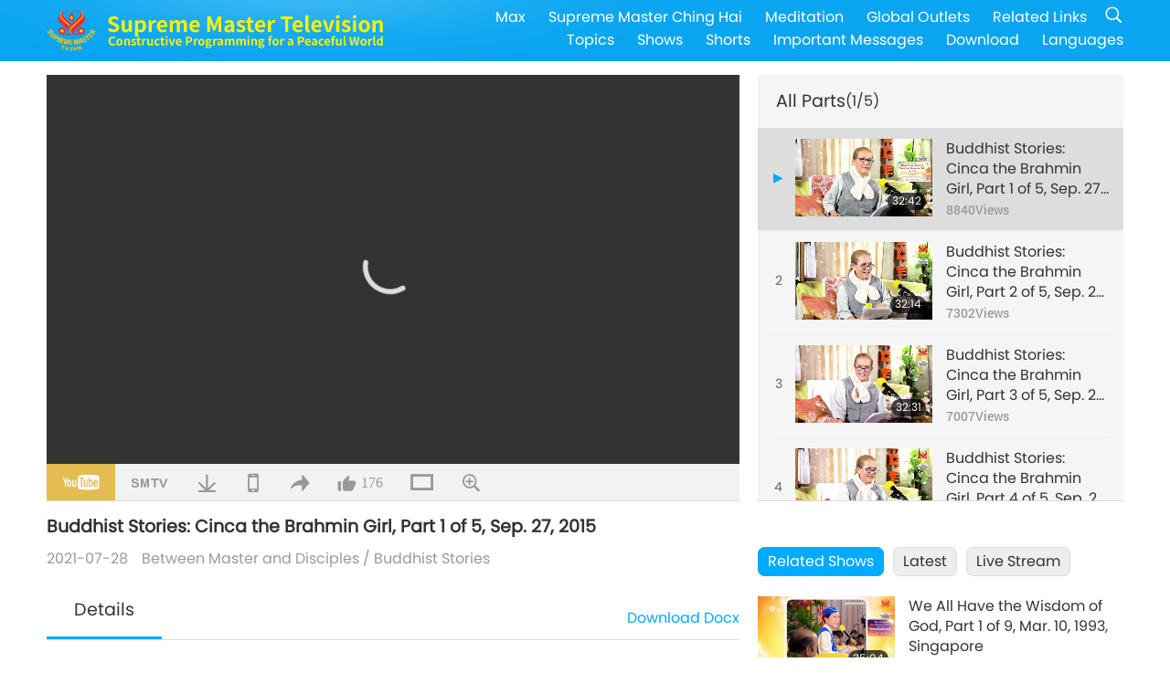

--- FILE ---
content_type: text/html; charset=UTF-8
request_url: http://suprememastertv.com/en1/v/139420962632.html
body_size: 88200
content:
<!doctype html>
<html lang="en-US">

  <head>
    <meta charset="utf-8" name="viewport"
      content="width=device-width, initial-scale=1.0, minimum-scale=1.0, maximum-scale=1.0, user-scalable=no" />
    <meta name="description" content="They didn't understand what the Buddha truly was. They didn’t know His power. Their preachings (were) just from outside, telling people, maybe repeating from the Vedas or from some other scripture. Bu…">
    <meta property="og:image" content="../../vimages/202107/1394-BMD1.jpg" />
    <title>Buddhist Stories: Cinca the Brahmin Girl, Part 1 of 5, Sep. 27, 2015 - - English</title>
    <link href="../../css/fonts.css?303859153883" rel="stylesheet" type="text/css">
    <link href="../../css/fonts_main.css?v=303859153677" rel="stylesheet" type="text/css">    <link href="../../favicon.png" rel="icon" />
    <link href="../../css/main.css?303859153376" rel="stylesheet" type="text/css">
    <link href="../../css/v.css?303859153448" rel="stylesheet" type="text/css">
    <link href="../../css/dialog.css?303859153157" rel="stylesheet" type="text/css">
    <link href="../../css/video-js.css?303859153805" rel="stylesheet">
    <link href="../../css/video-js-other.css?303859153901" rel="stylesheet">
    <link href="../../css/foundation-datepicker.css?303859153946" rel="stylesheet" type="text/css">

    <script type="text/javascript" src="../../js/jquery-min.js?303859153641"></script>
    <script type="text/javascript" src="../../js/jquery.qrcode.min.js?303859153471"></script>
    <script type="text/javascript" src="../../js/dialog.js?303859153576"></script>
    <script type="text/javascript" src="../../js/ulist.js?303859153123"></script>
    <script type="text/javascript" src="../../js/main.js?303859153529"></script>
    <script type="text/javascript" src="../../js/v.js?303859153412"></script>
    <script type="text/javascript" src="../../js/addtoany.js?303859153371"></script>
    <script type="text/javascript" src="../../js/video.js?303859153296"></script>
    <script type="text/javascript" src="../../js/video-other.js?303859153635"></script>
    <script type="text/javascript" src="../../js/videojs/en.js?303859153881"></script>
    <script type="text/javascript" src="../../js/FileSaver.js?303859153354"></script>
    <script type="text/javascript" src="../../js/html-docx.js?303859153955"></script>
    <script type="text/javascript" src="../../js/foundation-datepicker.js?303859153907"></script>
    <script type="text/javascript" src="../../js/datepicker/en.js?303859153119"></script><script type="text/javascript">
VSERVER = "https://video.suprememastertv.com/vod/video/";ipCountry = "us";
videoPlayerData["sourceDefault"] = "video";
videoPlayerData["videoPoster"] = "../../vimages/202107/1394-BMD1.jpg";
videoPlayerData["youTubeUrl"] = "sB-gbXmxjQA";
videoPlayerData["videoLength"]= "32:42";
videoPlayerData["vid"] = "139420962632";
videoPlayerData["start"] = "0";
videoPlayerData["videoFile"] = new Array();
videoPlayerData["videoFile"].push(new Array('1080p','2021/0728/1394-BMD-20150927-p1o5-Buddhist-Stories-Cinca-the-Brahmin-Girl-1080p.mp4'));
videoPlayerData["videoFile"].push(new Array('720pHQ','2021/0728/1394-BMD-20150927-p1o5-Buddhist-Stories-Cinca-the-Brahmin-Girl-6m.mp4'));
videoPlayerData["videoFile"].push(new Array('720p','2021/0728/1394-BMD-20150927-p1o5-Buddhist-Stories-Cinca-the-Brahmin-Girl-2m.mp4'));
videoPlayerData["videoFile"].push(new Array('396p','2021/0728/1394-BMD-20150927-p1o5-Buddhist-Stories-Cinca-the-Brahmin-Girl-700k.mp4'));
LANG = "en";
</script>  </head>

  <body class="lang-en">
    <div class="viewport" id="viewport">
<aside class="menu-lang" id="menu-lang-mobile"><div class="bottom-mask"></div><div class="btn-close-lang-diagbox ico-close" id="btn-close-lang-diagbox"></div><div class="menu-langbox"><ul><li class="current"><a data="en" href="/en1/">English (English)</a></li><li><a data="ch" href="/ch1/">正體中文 (Chinese trad.)</a></li><li><a data="gb" href="/gb1/">简体中文 (Chinese simp.)</a></li><li><a data="de" href="/de1/">Deutsch (German)</a></li><li><a data="es" href="/es1/">Español (Spanish)</a></li><li><a data="fr" href="/fr1/">Français (French)</a></li><li><a data="hu" href="/hu1/">Magyar (Hungarian)</a></li><li><a data="jp" href="/jp1/">日本語 (Japanese)</a></li><li><a data="kr" href="/kr1/">한국어 (Korean)</a></li><li><a data="mn" href="/mn1/">Монгол хэл (Mongolian)</a></li><li><a data="vn" href="/vn1/">Âu Lạc (Vietnamese)</a></li><li><a data="bg" href="/bg1/">български (Bulgarian)</a></li><li><a data="ms" href="/ms1/">Bahasa Melayu (Malay)</a></li><li><a data="fa" href="/fa1/">فارسی (Persian)</a></li><li><a data="pt" href="/pt1/">Português (Portuguese)</a></li><li><a data="ro" href="/ro1/">Română (Romanian)</a></li><li><a data="id" href="/id1/">Bahasa Indonesia (Indonesian)</a></li><li><a data="th" href="/th1/">ไทย (Thai)</a></li><li><a data="ar" href="/ar1/">العربية (Arabic)</a></li><li><a data="cs" href="/cs1/">Čeština (Czech)</a></li><li><a data="pa" href="/pa1/">ਪੰਜਾਬੀ (Punjabi)</a></li><li><a data="ru" href="/ru1/">Русский (Russian)</a></li><li><a data="te" href="/te1/">తెలుగు లిపి (Telugu)</a></li><li><a data="hi" href="/hi1/">हिन्दी (Hindi)</a></li><li><a data="pl" href="/pl1/">Polski (Polish)</a></li><li><a data="it" href="/it1/">Italiano (Italian)</a></li><li><a data="tl" href="/tl1/">Wikang Tagalog (Tagalog)</a></li><li><a data="uk" href="/uk1/">Українська Мова (Ukrainian)</a></li></ul></div></aside>
<div class="srch-diag" id="srch-diag"><div class="titles">Search<button class="btn-srch-close ico-close" id="btn-srch-close"></button></div><div class="srch-keywords-input"><div class="srch-limit"><div class="srch-lang" id="btn-srch-limit" tar="srch-lang-list" event="click" diffy="10"><div class="name" id="srch-lang-name">English</div><span class="ico-downr"></span></div></div><div class="srch-inputbox"><div class="srch-loading" id="srch-loading"></div><input type="text" class="srch-keywords" id="srch-keywords" placeholder="Keywords" autocomplete="off"><button class="btn-srch-submit ico-srch" id="btn-srch-submit"></button></div></div><div class="srch-keywords-list" id="srch-keywords-list"><div class="srch-keywords-links" id="srch-keywords-links"></div></div></div>
<nav class="navmenus" id="navmenus"><div class="navmenu-topbar"><button class="btn-navmenu-close ico-close" id="btn-navmenu-close"></button></div><div class="navmenus-contents" id="navmenus-contents"><div class="bottom-mask"></div><div class="navmenu-item"><h3 class="title-mobile"><a href="../">Home</a></h3></div><div class="navmenu-item"><h3 class="title-mobile"><a href="../../webtv/">Live Stream</a></h3></div><div class="navmenu-item"><h3 class="title-mobile"><a href="../../max/">Max</a></h3></div><div class="navmenu-item"><h3 class="title-mobile"><a href="../download" class="menu-title">Download</a></h3></div><div class="navmenu-item"><h3 class="title-mobile"><a href="../master/">Supreme Master Ching Hai</a></h3></div><div class="navmenu-item"><h3 class="title-mobile"><a href="../meditation/">Meditation</a></h3></div><div class="navmenu-item"><h3 class="title-mobile"><a href="../worldwide/">Global Outlets</a></h3></div><div class="navmenu-item" id="navmenu-channel"><h3 class="title-mobile include-submenu"><a href="../channel/veganism" class="menu-title">Topics</a></h3><div class="submenus submenu-content submenu-content-channel"><ul class="items-column"><li><a href="../channel/veganism"><span class="name">Veganism</span><span class="note">A healthy diet for a wondrous life.</span></a></li><li><a href="../channel/peace"><span class="name">Peace</span><span class="note">World Peace begins with us.</span></a></li><li><a href="../channel/culture"><span class="name">Culture</span><span class="note">Enriching our lives with multi-cultural news from around the globe.</span></a></li></ul><ul class="items-column"><li><a href="../channel/spirituality"><span class="name">Spirituality</span><span class="note">Seek for greater perfection.</span></a></li><li><a href="../channel/environment"><span class="name">Environment</span><span class="note">Our magnificent planet calls for immediate attention.</span></a></li><li><a href="../channel/health"><span class="name">Health</span><span class="note">For our physical well-being and spiritual upliftment.</span></a></li></ul><ul class="items-column"><li><a href="../channel/animal"><span class="name">Animal</span><span class="note">Love and companionship.</span></a></li><li><a href="../channel/art"><span class="name">Art</span><span class="note">Inspire for the search of self-realization.</span></a></li><li><a href="../channel/others"><span class="name">Miscellaneous</span><span class="note">All embracing, all inclusive.</span></a></li></ul></div></div><div class="navmenu-item" id="navmenu-program"><h3 class="title-mobile include-submenu"><a href="../program/all" class="menu-title">Shows</a></h3><div class="submenus submenu-content submenu-content-program"><ul class="items-column"><li><a href="../program/all">All Shows</a></li><li><a href="../program/GOL" class="program" id="btn-semenu-item"><span class="menu-title-se">A Gift of Love: Simple & Nutritious Cooking with Supreme Master Ching Hai (vegan)</span></a></li><li><a href="../program/SCP" class="program" id="btn-semenu-item"><span class="menu-title-se">The Songs, Compositions, Poetry and Performances of Supreme Master Ching Hai (vegan)</span></a></li><li><a href="../program/AJAR" class="program" id="btn-semenu-item" tar="navmenu-third-ajar"><span class="menu-title-se include-thirdmenu">A Journey through Aesthetic Realms</span><span id="ico-thirdmenu" class="ico ico-down"></span></a></li><div class="thirdmenu" id="navmenu-third-ajar"><div class="bar"><button class="btn-close-menu ico-close" id="btn-close-thirdmenu"></button></div><a href="../program/AJAR">All Shows</a><a href="../program/AJAR_TM">The Musical</a><a href="../program/AJAR_IAD">International Artist Day</a><a href="../program/AJAR_SG">A Special Gathering with Supreme Master Ching Hai (vegan) and Cherished Artists</a><a href="../program/AJAR_JHC">A Joyous Holiday Celebration</a><a href="../program/AJAR_DRAM">Drama</a></div><li><a href="../program/AW" class="program" id="btn-semenu-item" tar="navmenu-third-aw"><span class="menu-title-se include-thirdmenu">Animal World: Our Co-inhabitants</span><span id="ico-thirdmenu" class="ico ico-down"></span></a></li><div class="thirdmenu" id="navmenu-third-aw"><div class="bar"><button class="btn-close-menu ico-close" id="btn-close-thirdmenu"></button></div><a href="../program/AW">All Shows</a><a href="../program/AW_UAPC">Understanding Animal-People Companions</a><a href="../program/AW_BA">The Brilliance of Animal-People</a><a href="../program/AW_AAP">Amazing Animal-People</a></div><li><a href="../program/BMD" class="program" id="btn-semenu-item" tar="navmenu-third-bmd"><span class="menu-title-se include-thirdmenu">Between Master and Disciples</span><span id="ico-thirdmenu" class="ico ico-down"></span></a></li><div class="thirdmenu" id="navmenu-third-bmd"><div class="bar"><button class="btn-close-menu ico-close" id="btn-close-thirdmenu"></button></div><a href="../program/BMD">All Shows</a><a href="../program/BMD_2025_2024">2025-2024 Latest</a><a href="../program/BMD_BS">Buddhist Stories</a><a href="../program/BMD_TSS">The Surangama Sutra</a><a href="../program/BMD_TLLM">The Life of Lord Mahavira</a><a href="../program/BMD_BMMD">Blessings: Master Meets with Disciples, Compilation</a><a href="../program/BMD_RIH">Retreat in Hungary Feb 23 - Mar 7, 2005</a><a href="../program/BMD_MTJ">Master Tells Jokes</a></div><li><a href="../program/CS" class="program" id="btn-semenu-item"><span class="menu-title-se">Cinema Scene</span></a></li></ul><ul class="items-column "><li><a href="../program/CTAW" class="program" id="btn-semenu-item"><span class="menu-title-se">Cultural Traces Around the World</span></a></li><li><a href="../program/EE" class="program" id="btn-semenu-item"><span class="menu-title-se">Enlightening Entertainment</span></a></li><li><a href="../program/GAT" class="program" id="btn-semenu-item"><span class="menu-title-se">Golden Age Technology</span></a></li><li><a href="../program/GG" class="program" id="btn-semenu-item"><span class="menu-title-se">Good Governance</span></a></li><li><a href="../program/GPGW" class="program" id="btn-semenu-item"><span class="menu-title-se">Good People, Good Work</span></a></li><li><a href="../program/HL" class="program" id="btn-semenu-item"><span class="menu-title-se">Healthy Living</span></a></li><li><a href="../program/KW" class="program" id="btn-semenu-item"><span class="menu-title-se">Kids' Wonderland</span></a></li></ul><ul class="items-column "><li><a href="../program/LS" class="program" id="btn-semenu-item"><span class="menu-title-se">Life of a Saint</span></a></li><li><a href="../program/MOS" class="program" id="btn-semenu-item"><span class="menu-title-se">Models of Success</span></a></li><li><a href="../program/AP" class="program" id="btn-semenu-item" tar="navmenu-third-ap"><span class="menu-title-se include-thirdmenu">Multi-part Series on Ancient Predictions about Our Planet</span><span id="ico-thirdmenu" class="ico ico-down"></span></a></li><div class="thirdmenu" id="navmenu-third-ap"><div class="bar"><button class="btn-close-menu ico-close" id="btn-close-thirdmenu"></button></div><a href="../program/AP">All Shows</a><a href="../program/AP_PAMB">Prophecies about Maitreya Buddha</a><a href="../program/AP_TSC">The Second Coming of Jesus Christ</a><a href="../program/AP_FNP">First-Nations’ Prophecies</a><a href="../program/AP_PET">Prophecies of the End Times</a><a href="../program/AP_NA">New Age</a></div><li><a href="../program/NB" class="program" id="btn-semenu-item"><span class="menu-title-se">Nature's Beauty</span></a></li><li><a href="../program/NWN" class="program" id="btn-semenu-item" tar="navmenu-third-nwn"><span class="menu-title-se include-thirdmenu">Noteworthy News</span><span id="ico-thirdmenu" class="ico ico-down"></span></a></li><div class="thirdmenu" id="navmenu-third-nwn"><div class="bar"><button class="btn-close-menu ico-close" id="btn-close-thirdmenu"></button></div><a href="../program/NWN">All Shows</a><a href="../program/NWN_SMCH">Fly-in News</a><a href="../program/NWN_SN">Selected News</a><a href="../program/NWN_HL">Heartline</a><a href="../program/NWN_UT">Useful Tips</a></div><li><a href="../program/NL" class="program" id="btn-semenu-item"><span class="menu-title-se">Our Noble Lineage</span></a></li><li><a href="../program/PE" class="program" id="btn-semenu-item"><span class="menu-title-se">Planet Earth: Our Loving Home</span></a></li></ul><ul class="items-column "><li><a href="../program/PCC" class="program" id="btn-semenu-item"><span class="menu-title-se">Positive Changes in Countries</span></a></li><li><a href="../program/SHOW" class="program" id="btn-semenu-item" tar="navmenu-third-show"><span class="menu-title-se include-thirdmenu">Show</span><span id="ico-thirdmenu" class="ico ico-down"></span></a></li><div class="thirdmenu" id="navmenu-third-show"><div class="bar"><button class="btn-close-menu ico-close" id="btn-close-thirdmenu"></button></div><a href="../program/SHOW">All Shows</a><a href="../program/SHOW_HEOM">Supreme Master Ching Hai (vegan) on the Harmful Effects of Meat</a><a href="../program/SHOW_FLC">Future Life Celebration</a></div><li><a href="../program/SS" class="program" id="btn-semenu-item"><span class="menu-title-se">Science and Spirituality</span></a></li><li><a href="../program/SWA" class="program" id="btn-semenu-item"><span class="menu-title-se">Shining World Awards</span></a></li><li><a href="../program/WAU" class="program" id="btn-semenu-item"><span class="menu-title-se">The World Around Us</span></a></li><li><a href="../program/UL" class="program" id="btn-semenu-item"><span class="menu-title-se">Uplifting Literature</span></a></li><li><a href="../program/VE" class="program" id="btn-semenu-item"><span class="menu-title-se">Veggie Elite</span></a></li></ul><ul class="items-column "><li><a href="../program/VEG" class="program" id="btn-semenu-item" tar="navmenu-third-veg"><span class="menu-title-se include-thirdmenu">Veganism: The Noble Way of Living</span><span id="ico-thirdmenu" class="ico ico-down"></span></a></li><div class="thirdmenu" id="navmenu-third-veg"><div class="bar"><button class="btn-close-menu ico-close" id="btn-close-thirdmenu"></button></div><a href="../program/VEG">All Shows</a><a href="../program/VEG_CS">Vegan Cooking Show</a><a href="../program/VEG_MVJ">My Vegan Journey</a></div><li><a href="../program/VR" class="program" id="btn-semenu-item"><span class="menu-title-se">Vegan and Religion</span></a></li><li><a href="../program/WOW" class="program" id="btn-semenu-item" tar="navmenu-third-wow"><span class="menu-title-se include-thirdmenu">Words of Wisdom</span><span id="ico-thirdmenu" class="ico ico-down"></span></a></li><div class="thirdmenu" id="navmenu-third-wow"><div class="bar"><button class="btn-close-menu ico-close" id="btn-close-thirdmenu"></button></div><a href="../program/WOW">All Shows</a><a href="../program/WOW_SMCH">Supreme Master Ching Hai's Lectures</a></div><li><a href="../program/FEATURED" class="program" id="btn-semenu-item"><span class="menu-title-se">Featured Programs</span></a></li></ul></div></div><div class="navmenu-item" id="navmenu-special"><h3 class="title-mobile include-submenu"><a href="../program/ADS" class="menu-title">Shorts</a></h3><div class="submenus submenu-content submenu-content-special"><ul class="items-column"><li><a href="../program/ADS">All Shorts</a></li><li><a href="../program/ADS_VE" >Veggie Elite</a></li><li><a href="../program/ADS_SMDA" >Supreme Master Ching Hai: Designs & Art</a></li><li><a href="../program/ADS_VTHH" >Visits to Heaven and Hell: Testimonies</a></li><li><a href="../program/ADS_BQYM" >Benefits of Quan Yin Meditation</a></li></ul><ul class="items-column"><li><a href="../program/ADS_MFC" >Messages From Celebrities </a></li><li><a href="../program/ADS_ANIM" >Animals</a></li><li><a href="../program/ADS_CC" >Climate Change</a></li><li><a href="../program/ADS_SMQ" >Supreme Master Ching Hai: Quotes </a></li><li><a href="../program/ADS_POEM" >Poems</a></li></ul><ul class="items-column"><li><a href="../program/ADS_VRW" >Veg Restaurants Worldwide</a></li><li><a href="../program/ADS_VFSW" >Veg Food Suppliers Worldwide</a></li><li><a href="../program/ADS_NASW" >No-Kill Adoption Shelters Worldwide</a></li><li><a href="../program/ADS_VEM" >Venerated Enlightened Masters</a></li><li><a href="../program/ADS_IR" >…In Religions</a></li></ul><ul class="items-column"><li><a href="../program/ADS_LB" >Live Better</a></li><li><a href="../program/ADS_BOB" >Benefits Of Bans…</a></li><li><a href="../program/ADS_DT" >Documentaries Trailers</a></li><li><a href="../program/ADS_MP" >Make Peace</a></li><li><a href="../program/ADS_VTN" >Veg Trend News</a></li></ul><ul class="items-column"><li><a href="../program/ADS_BV" >Be Vegan</a></li><li><a href="../program/ADS_ALS" >Alternative Living Skits</a></li><li><a href="../program/ADS_SLOG" >Slogans</a></li><li><a href="../program/ADS_PSA" >Public Service Announcements</a></li><li><a href="../program/ADS_HG" >Holiday Greetings</a></li></ul><ul class="items-column"><li><a href="../program/ADS_IM" >Important Messages</a></li></ul></div></div><div class="navmenu-item"><h3 class="title-mobile"><a href="../program/ADS_IM" class="menu-title">Important Messages</a></h3></div><div class="navmenu-item"><h3 class="title-mobile"><a href="../links/">Related Links</a></h3></div>	
	
<div class="navmenu-lang" id="menu-lang-pc"><div class="menu-langbox"><ul><li class="current"><a data="en" href="/en1/">English (English)</a></li>
<li><a data="ch" href="/ch1/">正體中文 (Chinese trad.)</a></li>
<li><a data="gb" href="/gb1/">简体中文 (Chinese simp.)</a></li>
<li><a data="de" href="/de1/">Deutsch (German)</a></li>
<li><a data="es" href="/es1/">Español (Spanish)</a></li>
<li><a data="fr" href="/fr1/">Français (French)</a></li>
<li><a data="hu" href="/hu1/">Magyar (Hungarian)</a></li>
<li><a data="jp" href="/jp1/">日本語 (Japanese)</a></li>
<li><a data="kr" href="/kr1/">한국어 (Korean)</a></li>
<li><a data="mn" href="/mn1/">Монгол хэл (Mongolian)</a></li>
</ul>
<ul><li><a data="vn" href="/vn1/">Âu Lạc (Vietnamese)</a></li>
<li><a data="bg" href="/bg1/">български (Bulgarian)</a></li>
<li><a data="ms" href="/ms1/">Bahasa Melayu (Malay)</a></li>
<li><a data="fa" href="/fa1/">فارسی (Persian)</a></li>
<li><a data="pt" href="/pt1/">Português (Portuguese)</a></li>
<li><a data="ro" href="/ro1/">Română (Romanian)</a></li>
<li><a data="id" href="/id1/">Bahasa Indonesia (Indonesian)</a></li>
<li><a data="th" href="/th1/">ไทย (Thai)</a></li>
<li><a data="ar" href="/ar1/">العربية (Arabic)</a></li>
<li><a data="cs" href="/cs1/">Čeština (Czech)</a></li>
</ul>
<ul><li><a data="pa" href="/pa1/">ਪੰਜਾਬੀ (Punjabi)</a></li>
<li><a data="ru" href="/ru1/">Русский (Russian)</a></li>
<li><a data="te" href="/te1/">తెలుగు లిపి (Telugu)</a></li>
<li><a data="hi" href="/hi1/">हिन्दी (Hindi)</a></li>
<li><a data="pl" href="/pl1/">Polski (Polish)</a></li>
<li><a data="it" href="/it1/">Italiano (Italian)</a></li>
<li><a data="tl" href="/tl1/">Wikang Tagalog (Tagalog)</a></li>
<li><a data="uk" href="/uk1/">Українська Мова (Ukrainian)</a></li>
</ul>
</div></div></div></nav>
<div class="header-container" id="header-container"><header class="header header-s header-min header-hide" id="header-min"></header><header class="header header-s" id="header"><div class="topbar"><div class="topbar-box">Today is 2026/01/27 Tuesday</div></div><div class="topbox"><div class="topbox-contents" id="topbox-contents"><div class="btn-leftbox"><button class="btn-back ico-back" id="btn-back"></button><button class="btn-srch-diag ico-srch" id="btn-srch-diag-mobile"></button></div><a href="../" class="logo" id="topbox-logo"><img src="../../images/logo.png"></a><a href="../" class="title" id="topbox-title"><img src="../../images/title_en.svg" /></a><nav id="nav" class="nav"><div class="nav-items"><div class="nav-rows1"><li><a href="../max/" class="menu-title">Max</a></h3><li><a href="../master/" class="menu-title">Supreme Master Ching Hai</a></h3><li><a href="../meditation/">Meditation</a></li><li><a href="../worldwide/">Global Outlets</a></li><li><a href="../links/">Related Links</a></li><li class="btn-srch-extend"><a href="#" class="ico-srch" id="btn-srch-submit-extend"></a></li></div><div class="nav-rows2"><li tar="navmenu-channel"><a href="#" class="menu-title">Topics</a></h3><li tar="navmenu-program"><a href="#" class="menu-title">Shows</a></h3><li tar="navmenu-special"><a href="#" class="menu-title">Shorts</a></h3><li tar="navmenu-important"><a href="../program/ADS_IM" class="menu-title">Important Messages</a></h3><li><a href="../search/">Download</a></li><li tar="menu-lang-pc">Languages</li><div class="srchs srchs-min" id="srchs"><div class="srch-keywords-input"><div class="srch-loading srch-loading-pc" id="srch-loading"></div><div class="srch-limit"><div class="srch-lang" id="btn-srch-limit" tar="srch-lang-list" event="click" diffy="12"><div class="name" id="srch-lang-name">English</div><span class="ico-downr"></span></div><div class="line1"></div></div><input type="text" class="srch-keywords" id="srch-keywords" placeholder="Keywords" autocomplete="off"><button class="btn-srch-to-min ico-close" id="btn-srch-to-min"></button><button class="btn-srch-submit ico-srch" id="btn-srch-submit-extend"></button></div><div class="srch-keywords-list" id="srch-keywords-list"><div class="srch-keywords-links" id="srch-keywords-links"></div></div></div></div></div></nav><div class="srchs-m" id="srchs-m"><button class="btn-lang-diag ico-lang" id="btn-lang-diag"></button><button class="btn-navmenu ico-navmenu" id="btn-navmenu"></button></div></div></div></header></div>
<div class="btn-top" id="btn-top"></div><div class="float-menus" id="float-menus-srchs"><div class="container"><div class="float-menus-contents" id="float-menus-contents"><div class="float-menu-srch-lang" id="srch-lang-list" onclickclose><button class="btn-menuclose ico-close" id="btn-menuclose"></button><div class="menu-title">Select Languages</div><div class="contents-pc"><ul><li data="en">English</li>
<li data="ch">正體中文</li>
<li data="gb">简体中文</li>
<li data="de">Deutsch</li>
<li data="es">Español</li>
<li data="fr">Français</li>
<li data="hu">Magyar</li>
<li data="jp">日本語</li>
<li data="kr">한국어</li>
<li data="mn">Монгол хэл</li>
</ul>
<ul><li data="vn">Âu Lạc</li>
<li data="bg">български</li>
<li data="ms">Bahasa Melayu</li>
<li data="fa">فارسی</li>
<li data="pt">Português</li>
<li data="ro">Română</li>
<li data="id">Bahasa Indonesia</li>
<li data="th">ไทย</li>
<li data="ar">العربية</li>
<li data="cs">Čeština</li>
</ul>
<ul><li data="pa">ਪੰਜਾਬੀ</li>
<li data="ru">Русский</li>
<li data="te">తెలుగు లిపి</li>
<li data="hi">हिन्दी</li>
<li data="pl">Polski</li>
<li data="it">Italiano</li>
<li data="tl">Wikang Tagalog</li>
<li data="uk">Українська Мова</li>
<li data="more">Others</li>
</ul>
</div><div class="contents-mobile"><ul><li data="en">English</li>
<li data="ch">正體中文</li>
<li data="gb">简体中文</li>
<li data="de">Deutsch</li>
<li data="es">Español</li>
<li data="fr">Français</li>
<li data="hu">Magyar</li>
<li data="jp">日本語</li>
<li data="kr">한국어</li>
<li data="mn">Монгол хэл</li>
<li data="vn">Âu Lạc</li>
<li data="bg">български</li>
<li data="ms">Bahasa Melayu</li>
<li data="fa">فارسی</li>
<li data="pt">Português</li>
</ul>
<ul><li data="ro">Română</li>
<li data="id">Bahasa Indonesia</li>
<li data="th">ไทย</li>
<li data="ar">العربية</li>
<li data="cs">Čeština</li>
<li data="pa">ਪੰਜਾਬੀ</li>
<li data="ru">Русский</li>
<li data="te">తెలుగు లిపి</li>
<li data="hi">हिन्दी</li>
<li data="pl">Polski</li>
<li data="it">Italiano</li>
<li data="tl">Wikang Tagalog</li>
<li data="uk">Українська Мова</li>
<li data="more">Others</li>
</ul>
</div></div><div class="float-menu-srch-srange" id="srch-srange-list" onclickclose><button class="btn-menuclose ico-close" id="btn-menuclose"></button><div class="menu-title">Search scope</div><div class="contents"><div class="btn" id="btn" data="">Title</div><div class="btn" id="btn" data="all">Transcript</div></div></div></div></div></div><div class="bk-play"><div class="body-box"><div class="body-left" id="body-left"><div class="playerbox-container">
  <div class="player-loading" id="loading-player">
    <svg class="spinner" viewBox="0 0 66 66" xmlns="http://www.w3.org/2000/svg"><circle class="path" fill="none" stroke-width="6" stroke-linecap="round" cx="33" cy="33" r="30"></circle></svg>
  </div>

  <div class="upnext" id="upnext">
    <div class="title">Up Next<span id="upnext-time"></span></div>
    <div class="vbox">
      <div class="simage">
        <div class="simagebox" id="upnext-poster">
          <img src="../../images/btn-video169.gif">          <div class="info">
            <span class="length" id="upnext-videolength"></span>
          </div>
        </div>
      </div>
      <div class="titles" id="upnext-videotitle"></div>
    </div>
    <div class="buttons">
      <div class="btn replay">
        <button class="ico-replay" id="btn-replay"></button>
      </div>
      <div class="btn stop">
        <button class="ico-stop" id="btn-stop-upnext"></button>
        <canvas id="canvas-upnext" width="60" height="60"></canvas>
      </div>
    </div>
  </div>

    <div class="playerbox" id="playerbox"></div>
</div>
<div class="player-btns" id="player-btns"><div class="btn-note" id="btn-note"><div class="text" id="btn-note-text"></div></div><button id="btn-resource" class="btn youtube ico-youtube current" note="YouTube"></button><button id="btn-resource" class="btn website ico-smtv" note="SMTV"></button><button class="btn download ico-download" id="btn-download" note="Download Video File"></button><button class="btn mobile ico-mobile" id="btn-mobile" note="Mobile"></button><button class="btn share ico-share" id="btn-share" note="Share"></button><button class="btn liked ico-like" id="btn-like" data="139420962632" note="Like"><span id="likenum">176</span></button><button class="btn theater ico-theater" id="btn-theater" note-theater="Theater Mode" note-default-view="Default View"></button><a href="../help/bigsubtitle.html" class="btn ico-bigsubtitle" target="_blank" id="btn-bigsubtitle" note="Enlarge Subtitles">&nbsp;</a></div><div class="article-box"><article class="article"><div class="article-head"><div class="titles" id="article-titles"><h1 id="article-title">Buddhist Stories: Cinca the Brahmin Girl, Part 1 of 5, Sep. 27, 2015</h1><div class="moreinfos"><div class="time">2021-07-28</div><div class="type"><a href="../search/?type=BMD">Between Master and Disciples</a>&nbsp;/&nbsp;<a href="../search/?type=BMD&category=BS">Buddhist Stories</a></div></div></div></div><div class="playlist" id="mobile-playlist"></div><div class="article-body"><div class="details"><div class="dhead"><span class="title">Details</span><div class="btns"><div id="btn-download-docx">Download <span id="file-format">Docx<span></div></div></div><div class="text" id="article-text-container"><div class="list-more" id="btn-abstract-more"><div class="backcolor1"></div><div class="backcolor2"><span>Read More</span></div></div><div class="article-text" id="article-text"><p style="text-align:both">They didn't understand what the Buddha truly was. They didn’t know His power. Their preachings (were) just from outside, telling people, maybe repeating from the Vedas or from some other scripture. But the Buddha is the inner realization, powerful from inside. Can bless people, can save people, can liberate souls, even from hell. Different. </p><p style="text-align:both"> </p><p style="text-align:both">Let's go Buddha business, or… My God, just eating all day. Only because today is festival, OK? (Yes.) Don't expect this every day. You don't come here for this, right? (Yes.) Man, I never know. Maybe you specially came for Moon Festival. You wait until the last minute. Come here just on time to eat the (vegan) cakes. </p><p style="text-align:both">The Buddha, when He was alive He had also been blamed for things that were not true. You want to know about that? (Yes.) Because I had some bad names, because I thought I was born in Âu Lạc (Vietnam), just a small Aulacese (Vietnamese) woman. And Âu Lạc (Vietnam) is not, like, famous or anything about anything. All you heard about Âu Lạc (Vietnam) is war and refugees and poverty and all that. Just recently, they rise up already, international standard. Even they are in World Trade, how to say… (Organization. WTO.) World Trade Organization, before even Russia. At that time Russia was not admitted, Âu Lạc (Vietnam) already inside. </p><p style="text-align:both">You don't have any translation? You understood English? You understand? Oh, you have? Good, good. </p><p style="text-align:both">And I had no back support, nothing. I was all alone, I went (at) it all alone. If I was born in India and all that, then they would call me Guru Mataji, Maharaji Mataji, Babu, Baba. Sami, Samiji. (Swami.) Yeah, Swami, Swami Maharaji, whatever. But I was born in Âu Lạc (Vietnam), so I had nothing to be proud of. At that time, even the war was just recently fresh and Âu Lạc (Vietnam) was still embargoed. Now it's better. The country is much, much better. And the government is open, more open so people can come in and out of the country, foreigners and Aulacese (Vietnamese) alike. It's very good. Bravo for that. It's even easier to go out of the country for doing tourism now than during the war. So the Communist regime in Âu Lạc (Vietnam) is not so bad, very open. Younger generation, open. (The) war's over. </p><p style="text-align:both"></p><p style="text-align:both">All right, I’ll read you this story. It’s called “Ciñcā, the Brahmin Girl.” </p><p style="text-align:both"><strong>Whoever gives false speech, he transgresses one principle, meaning not telling lies. We have five principles, main principles, like, shall not kill or harm anyone else, and not tell lies, and not steal, and not commit illicit sex, and not take intoxicants. So, telling lies is one of the main principles that we transgress if we tell lies. We should tell the truth only. </strong>So, this story was given by the Buddha while He was in residence at Jetavana with reference to Ciñcā Mānavikā. </p><p style="text-align:both"></p><p style="text-align:both">Stretch your legs, stretch your legs. Oh, I forgot. Stretch it, stretch it. Oh, God, ouch, ouch, I'm also getting old like you two. Oh! My knees are telling me that they exist. (Let me give You a massage, Master.) No. Why bother? It’s too much trouble. What if you’re gone tomorrow? I’ll get used to it and no one to give me a massage. I’ll keep looking and find no one. It’s troublesome! </p><p style="text-align:both"></p><p style="text-align:both">This probably is told by Ananda also. Most of the stories were told by Ananda and it says, “Thus I have heard.” But this one, translated, he omitted that. It just says, “This instruction was given by the Teacher.” He doesn't even say the Buddha. What a translation! <strong>Of course, Buddha means “Teacher,” “Master,” but different. Wise, compassionate, powerful, not just any teacher. So he should not translate it as “Teacher” here. He should have said just “Buddha” then. “Buddha” or “Master.” </strong></p><p style="text-align:both">Like, for example, Guru Nanak would have been much different from any other Sikh guru at that time. Or Krishna would be a different guru than any other Hindu master at that time, or teacher at that time. There is a big difference. But the inside is different. The outside doesn’t look different; therefore, people cannot tell. Unless you are initiated by that guru, and then you can tell. You can tell because (of) inside experience. </p><p style="text-align:both"></p><p style="text-align:both"><strong>OK, this one is about a girl from a Brahmin family.</strong> “For the first period after Enlightenment, the disciples of the Master,” means the Buddha, “multiplied and innumerable gods and men entered on the plane of the Noble Ones.” Spiritual practice. “And as the glory of His virtues became widely known, rich gain and high honor were bestowed upon Him. But, as for the sectarians, lost to them were gain and honor alike.” Meaning the Buddha has become more and more famous. But the sectarians, the non-Buddhist practitioners outside, lost. They lost their fame, they lost their gain, they lost the trust from their disciples, maybe the public at large, because they all flocked to the Buddha then. </p><p style="text-align:both">So, “Even as the fireflies lost their brilliance before the coming of the sun, and they gathered together in the street and cried out, ‘Is the monk, Gautama, the only Buddha? We also are Buddhas!’” They proclaimed like that. They felt so frustrated, disappointed because the Buddha became so much famous and many people followed Him. And people also left them. “They said, ‘We are also the Buddhas. Does that alone which is given to him, yield abundant fruit?’” They’re asking questions. “That which is given to us brings also abundant fruit.” Meaning don't just give offerings to the Buddha, give offerings to us, you’ll also have merit just the same. That's what they meant. OK, jealousy. Also ignorance. </p><p style="text-align:both">They didn't understand what the Buddha truly was. They didn’t know His power. Their preachings (were) just from outside, telling people, maybe repeating from the Vedas or from some other scripture. But the Buddha is the inner realization, powerful from inside. Can bless people, can save people, can liberate souls, even from hell. Different. These other teachers, they just talk, they just preach, but they don't have enough power to liberate people. They don't have the inner realization to manifest true wisdom. That is the difference. But they don't know that. So you can't even blame them. They're ignorant. They did not understand the true inner power of the Buddha. They just think, “He looks like me, He looks like us. He also shaves His head and wears the monk’s robe and goes begging like us. So, what's the difference? Why make offering and praise to the Buddha, and not to us?” This is similar like that. Because they really did not understand. They probably did not mean bad, they just did not understand what Buddha, what an enlightened Saint, really means. </p><p style="text-align:both">“Therefore, you, all people, give alms to us, bestow honor upon us.” Means go praise them and (make) offering to them. “With such words as these did they appeal to the multitude, but for all their appeal they got neither gain nor honor.” They did go out and make propaganda for themselves, but they got nothing out of that. “Accordingly, they met together in secret and considered within themselves, ‘By what means can we cast reproach upon the monk, Gautama, in public, and so put an end to the gain and honor bestowed upon Him?’” </p><p style="text-align:both"></p><p style="text-align:both">They were thinking of some wicked scheme, trying to defame the Buddha, in secret, these people, these mundane sectarian teachers, who had no wisdom, no enlightenment, no power, just wanted fame and name. Maybe like one of you, one of the people you mentioned before. Maybe some of them. Of course, everywhere in every country there are such people. <strong>It takes some great affinity and sincerity in order to discern who is who. Because outside looks the same anyway, right? Outside looks the same, all humans look the same.</strong> I look like her and she looks like me. I look like her, and she looks like me. The hair only, but she's a Quebecois. Quebecois. Yeah, Quebecois. </p><p style="text-align:both">Qeebec or Quebec? (Quebec.) Quebecois. They speak different French. I had some friends, I met some of them before, in Cayman. They're Quebecois. They said they spoke French, but I understood nothing. They did speak French, it's just a different accent. You don't understand a thing what they are saying. I thought they’re speaking Greek or something. </p><p style="text-align:both"></p><p style="text-align:both"><strong>“Now, at that time there lived in Sravasti a certain wandering nun named Ciñcā Mānavikā.”</strong> A nun. Mark this. Not a normal girl, a nun. “She possessed such surpassing beauty and loveliness.” Wow! <strong>“A very celestial nymph was she. From her body proceeded forth rays of light even.” Wow! She's not a normal nun. She had some good aura, some spiritual gain already. </strong></p><p style="text-align:both">So, listen. “Now, a certain harsh counselor made this proposal to them,” to this group of jealous teachers, sectarian teachers. “They said, ‘OK. If we engage the assistance of this woman, we shall be able to cast reproach upon the monk Gautama.’” “Gautama” means the…? (Buddha.) The Buddha. They did not call Him the Buddha or Master respectfully. They were just jealous. They called Him by His worldly name, Gautama, the Prince Gautama. </p><p style="text-align:both">But you see, I thought because I was a Vietnamese (Aulacese) woman, born in Vietnam (Âu Lạc) and a small woman, don't look anything special, so some people don't like. But the Buddha also, you see, had problems. Jesus also had problems. <strong>Buddha was even a prince and He forsook all His kingdoms and richness and 500 wives, or some more, and His winter palace, summer palace, just to become a monk, to seek enlightenment. Still, they thought He just wanted fame and gain. </strong></p><p style="text-align:both"><strong>People are not all very reasonable because of ignorance. So now, they wanted to defame Him before all of His disciples, in the public even, disciples and followers. So they were trying to get this woman to do just that.</strong> Because this woman, though she was a nun and had light even, and she was beautiful, beautiful and lovely. So all these sectarian teachers agreed to this proposal. </p><p style="text-align:both">“Ciñcā Mānavikā went to the monastery of the sectarians, saluted them and stood waiting. But the sectarians had nothing to say to her. So thereupon she said, ‘What fault do you find in me?’” She was thinking they brought her there to scold her or something. “This question she repeated three times. Then she said, ‘Noble sirs, I appeal to you for an answer. Noble sirs, what fault do you find in me?’” Means, “What's wrong? What wrong do you think about me? Why do you not speak to me?” I wonder why. I think they were too ashamed to say anything. They didn't know what to do. </p><p style="text-align:both">“So at the end they said, ‘Sister…’” They explained to her. “They said, ‘Sister, don’t you know the monk Gautama, who goes about doing us harm?’” They’re also the same sect, same Brahmin. So maybe that's why they said He goes around doing “us” harm, meaning, including her. </p><p style="text-align:both">“‘Depriving us of gain and honor alike?’ So the woman said, ‘No, sir, I do not know Him. But is there anything I can do to help you in this matter?’ So they said…” The teachers, the sectarian teachers said, “‘Sister, if you wish us well, summon all your resources, contrive to cast reproach upon the monk Gautama, and so put an end to the gain and honor that people bestow upon Him.’ So Ciñcā Mānavikā replied, ‘Very well, noble sirs, I will take all the responsibility. Have no anxiety as to the outcome.’” Meaning, “Consider it done.” What a nun, and what monks they are, the whole group of them. “So then she departed.” </p><p style="text-align:both"> “From that time on…” Because they called her to come because somebody advised them that this woman, if you engage her, you can defame the Buddha. But they also didn't know what to do. So they just called her there, and then she stood there, and they stood there, and they didn't know what to say. </p></div></div></div></div></article><div class="playlist-theater" id="playlist-theater"></div></div></div><div id="playlist-default"><div class="playlist" id="playlist"><div class="playlist-contaner" id="playlist-container"><div class="list-more" id="btn-playlist-more"><div class="backcolor1"></div><div class="backcolor2"><span>Watch More</span></div></div><div class="title-type list-bar-play title-type-episode" id="list-bar-play">All Parts  <span class="episode-num">(1/5)</span></div><div class="list-play" id="list-play"><div class="list-range scrollbar-y " id="list-range"><div class="list-all"><div class="vbox vboxcurrent" id="139420962632"><div class="num1">1</div><div class="contents"><div class="simage"><div class="simagebox" style="background-image: url(../../vimages/202107/1394-BMD1s.jpg)"><a href="../v/139420962632.html" title="Buddhist Stories: Cinca the Brahmin Girl, Part 1 of 5, Sep. 27, 2015"></a><img src="../../images/btn-video169.gif"><div class="info"><span class="length">32:42</span></div></div></div><div class="titles"><h3><a href="../v/139420962632.html" title="Buddhist Stories: Cinca the Brahmin Girl, Part 1 of 5, Sep. 27, 2015">Buddhist Stories: Cinca the Brahmin Girl, Part 1 of 5, Sep. 27, 2015</a></h3><div class="time-pc"><span id="counter-num" class="counter-139420962632">8827</span> Views</div></div></div><div class="types-mobile"><div class="type">Between Master and Disciples</div><div class="time">2021-07-28</div><div class="time"><span id="counter-num" class="counter-139420962632">8827</span> Views</div></div></div><div class="vbox" id="139520299319"><div class="num1">2</div><div class="contents"><div class="simage"><div class="simagebox" style="background-image: url(../../vimages/202107/1395-BMD1s.jpg)"><a href="../v/139520299319.html" title="Buddhist Stories: Cinca the Brahmin Girl, Part 2 of 5, Sep. 27, 2015"></a><img src="../../images/btn-video169.gif"><div class="info"><span class="length">32:14</span></div></div></div><div class="titles"><h3><a href="../v/139520299319.html" title="Buddhist Stories: Cinca the Brahmin Girl, Part 2 of 5, Sep. 27, 2015">Buddhist Stories: Cinca the Brahmin Girl, Part 2 of 5, Sep. 27, 2015</a></h3><div class="time-pc"><span id="counter-num" class="counter-139520299319">7296</span> Views</div></div></div><div class="types-mobile"><div class="type">Between Master and Disciples</div><div class="time">2021-07-29</div><div class="time"><span id="counter-num" class="counter-139520299319">7296</span> Views</div></div></div><div class="vbox" id="139618184670"><div class="num1">3</div><div class="contents"><div class="simage"><div class="simagebox" style="background-image: url(../../vimages/202107/1396-BMD1s.jpg)"><a href="../v/139618184670.html" title="Buddhist Stories: Cinca the Brahmin Girl, Part 3 of 5, Sep. 27, 2015"></a><img src="../../images/btn-video169.gif"><div class="info"><span class="length">32:31</span></div></div></div><div class="titles"><h3><a href="../v/139618184670.html" title="Buddhist Stories: Cinca the Brahmin Girl, Part 3 of 5, Sep. 27, 2015">Buddhist Stories: Cinca the Brahmin Girl, Part 3 of 5, Sep. 27, 2015</a></h3><div class="time-pc"><span id="counter-num" class="counter-139618184670">7005</span> Views</div></div></div><div class="types-mobile"><div class="type">Between Master and Disciples</div><div class="time">2021-07-30</div><div class="time"><span id="counter-num" class="counter-139618184670">7005</span> Views</div></div></div><div class="vbox" id="139720254482"><div class="num1">4</div><div class="contents"><div class="simage"><div class="simagebox" style="background-image: url(../../vimages/202107/1397-BMD1s.jpg)"><a href="../v/139720254482.html" title="Buddhist Stories: Cinca the Brahmin Girl, Part 4 of 5, Sep. 27, 2015"></a><img src="../../images/btn-video169.gif"><div class="info"><span class="length">33:06</span></div></div></div><div class="titles"><h3><a href="../v/139720254482.html" title="Buddhist Stories: Cinca the Brahmin Girl, Part 4 of 5, Sep. 27, 2015">Buddhist Stories: Cinca the Brahmin Girl, Part 4 of 5, Sep. 27, 2015</a></h3><div class="time-pc"><span id="counter-num" class="counter-139720254482">6914</span> Views</div></div></div><div class="types-mobile"><div class="type">Between Master and Disciples</div><div class="time">2021-07-31</div><div class="time"><span id="counter-num" class="counter-139720254482">6914</span> Views</div></div></div><div class="vbox" id="139820827974"><div class="num1">5</div><div class="contents"><div class="simage"><div class="simagebox" style="background-image: url(../../vimages/202108/1398-BMD1s.jpg)"><a href="../v/139820827974.html" title="Buddhist Stories: Cinca the Brahmin Girl, Part 5 of 5, Sep. 27, 2015"></a><img src="../../images/btn-video169.gif"><div class="info"><span class="length">31:27</span></div></div></div><div class="titles"><h3><a href="../v/139820827974.html" title="Buddhist Stories: Cinca the Brahmin Girl, Part 5 of 5, Sep. 27, 2015">Buddhist Stories: Cinca the Brahmin Girl, Part 5 of 5, Sep. 27, 2015</a></h3><div class="time-pc"><span id="counter-num" class="counter-139820827974">6720</span> Views</div></div></div><div class="types-mobile"><div class="type">Between Master and Disciples</div><div class="time">2021-08-01</div><div class="time"><span id="counter-num" class="counter-139820827974">6720</span> Views</div></div></div></div></div></div></div><div class="view-more-container"><div class="view-btns" id="btns-view-more"><a href="#" id="btn-view-more-related" data="related-content">Related Shows</a><a href="#" id="btn-view-more-latest" data="latest-content">Latest</a><a href="../" id="btn-view-more-related">Live Stream</a></div><div class="view-more-group" id="view-more-group"><div class="view-content" id="related-content"><div class="list-more list-more-none" id="btn-related-more"><div class="backcolor1"></div><div class="backcolor2"><span>Watch More</span></div></div><div class="title-type">Related Shows</div><div class="vbox" id="303424035938"><div class="contents"><div class="simage"><div class="simagebox" style="background-image: url(../../vimages/202601/3034-BMD1s.jpg)"><a href="../v/303424035938.html" title="We All Have the Wisdom of God, Part 1 of 9, Mar. 10, 1993, Singapore"></a><img src="../../images/btn-video169.gif"><div class="info"><span class="length">35:04</span></div></div></div><div class="titles"><h3><a href="../v/303424035938.html" title="We All Have the Wisdom of God, Part 1 of 9, Mar. 10, 1993, Singapore">We All Have the Wisdom of God, Part 1 of 9, Mar. 10, 1993, Singapore</a></h3><div class="time-pc"><span id="counter-num" class="counter-303424035938">1225</span> Views</div></div></div><div class="types-mobile"><div class="type">Between Master and Disciples</div><div class="time">2026-01-23</div><div class="time"><span id="counter-num" class="counter-303424035938">1225</span> Views</div></div></div><div class="vbox" id="302916560175"><div class="contents"><div class="simage"><div class="simagebox" style="background-image: url(../../vimages/202601/3029-BMD1s.jpg)"><a href="../v/302916560175.html" title="A Sincere Master Is Hard to Find, Part 1 of 5, Dec. 9, 1990, Hsihu, Taiwan (Formosa)"></a><img src="../../images/btn-video169.gif"><div class="info"><span class="length">42:05</span></div></div></div><div class="titles"><h3><a href="../v/302916560175.html" title="A Sincere Master Is Hard to Find, Part 1 of 5, Dec. 9, 1990, Hsihu, Taiwan (Formosa)">A Sincere Master Is Hard to Find, Part 1 of 5, Dec. 9, 1990, Hsihu, Taiwan (Formosa)</a></h3><div class="time-pc"><span id="counter-num" class="counter-302916560175">2427</span> Views</div></div></div><div class="types-mobile"><div class="type">Between Master and Disciples</div><div class="time">2026-01-18</div><div class="time"><span id="counter-num" class="counter-302916560175">2427</span> Views</div></div></div><div class="vbox" id="302219635645"><div class="contents"><div class="simage"><div class="simagebox" style="background-image: url(../../vimages/202601/3022-BMD1s.jpg)"><a href="../v/302219635645.html" title="The True Prayer Is in Silence, Part 1 of 7, Mar. 8, 1994, California, USA"></a><img src="../../images/btn-video169.gif"><div class="info"><span class="length">41:08</span></div></div></div><div class="titles"><h3><a href="../v/302219635645.html" title="The True Prayer Is in Silence, Part 1 of 7, Mar. 8, 1994, California, USA">The True Prayer Is in Silence, Part 1 of 7, Mar. 8, 1994, California, USA</a></h3><div class="time-pc"><span id="counter-num" class="counter-302219635645">2471</span> Views</div></div></div><div class="types-mobile"><div class="type">Between Master and Disciples</div><div class="time">2026-01-11</div><div class="time"><span id="counter-num" class="counter-302219635645">2471</span> Views</div></div></div><div class="vbox" id="301724707238"><div class="contents"><div class="simage"><div class="simagebox" style="background-image: url(../../vimages/202601/3017-BMD1s.jpg)"><a href="../v/301724707238.html" title="Happiness Comes from Trying to Help Others, Part 1 of 5, Feb. 22, 1994, Chicago, USA"></a><img src="../../images/btn-video169.gif"><div class="info"><span class="length">43:02</span></div></div></div><div class="titles"><h3><a href="../v/301724707238.html" title="Happiness Comes from Trying to Help Others, Part 1 of 5, Feb. 22, 1994, Chicago, USA">Happiness Comes from Trying to Help Others, Part 1 of 5, Feb. 22, 1994, Chicago, USA</a></h3><div class="time-pc"><span id="counter-num" class="counter-301724707238">2294</span> Views</div></div></div><div class="types-mobile"><div class="type">Between Master and Disciples</div><div class="time">2026-01-06</div><div class="time"><span id="counter-num" class="counter-301724707238">2294</span> Views</div></div></div><div class="vbox" id="300724627299"><div class="contents"><div class="simage"><div class="simagebox" style="background-image: url(../../vimages/202512/3007-BMD1s.jpg)"><a href="../v/300724627299.html" title="The Key to Purify Ourselves from Outside Contaminations, Part 1 of 10, Jul. 5, 1997, Los Angeles, CA, USA"></a><img src="../../images/btn-video169.gif"><div class="info"><span class="length">46:07</span></div></div></div><div class="titles"><h3><a href="../v/300724627299.html" title="The Key to Purify Ourselves from Outside Contaminations, Part 1 of 10, Jul. 5, 1997, Los Angeles, CA, USA">The Key to Purify Ourselves from Outside Contaminations, Part 1 of 10, Jul. 5, 1997, Los Angeles, CA, USA</a></h3><div class="time-pc"><span id="counter-num" class="counter-300724627299">3459</span> Views</div></div></div><div class="types-mobile"><div class="type">Between Master and Disciples</div><div class="time">2025-12-27</div><div class="time"><span id="counter-num" class="counter-300724627299">3459</span> Views</div></div></div><div class="vbox" id="300024729595"><div class="contents"><div class="simage"><div class="simagebox" style="background-image: url(../../vimages/202512/3000-BMD1s.jpg)"><a href="../v/300024729595.html" title="Everything Is Arranged by God, Part 1 of 7, Mar. 10, 1994, California, USA"></a><img src="../../images/btn-video169.gif"><div class="info"><span class="length">39:56</span></div></div></div><div class="titles"><h3><a href="../v/300024729595.html" title="Everything Is Arranged by God, Part 1 of 7, Mar. 10, 1994, California, USA">Everything Is Arranged by God, Part 1 of 7, Mar. 10, 1994, California, USA</a></h3><div class="time-pc"><span id="counter-num" class="counter-300024729595">2889</span> Views</div></div></div><div class="types-mobile"><div class="type">Between Master and Disciples</div><div class="time">2025-12-20</div><div class="time"><span id="counter-num" class="counter-300024729595">2889</span> Views</div></div></div><div class="vbox" id="299624333522"><div class="contents"><div class="simage"><div class="simagebox" style="background-image: url(../../vimages/202512/2996-BMD1s.jpg)"><a href="../v/299624333522.html" title="A Blessing, Part 1 of 4, Feb. 21, 1994, Chicago, USA"></a><img src="../../images/btn-video169.gif"><div class="info"><span class="length">40:41</span></div></div></div><div class="titles"><h3><a href="../v/299624333522.html" title="A Blessing, Part 1 of 4, Feb. 21, 1994, Chicago, USA">A Blessing, Part 1 of 4, Feb. 21, 1994, Chicago, USA</a></h3><div class="time-pc"><span id="counter-num" class="counter-299624333522">2671</span> Views</div></div></div><div class="types-mobile"><div class="type">Between Master and Disciples</div><div class="time">2025-12-16</div><div class="time"><span id="counter-num" class="counter-299624333522">2671</span> Views</div></div></div><div class="vbox" id="298524880268"><div class="contents"><div class="simage"><div class="simagebox" style="background-image: url(../../vimages/202512/2985-BMD1s.jpg)"><a href="../v/298524880268.html" title="The Love-Devoted Group of Practitioners, Part 1 of 11, Mar. 23, 1992, Busan, Korea"></a><img src="../../images/btn-video169.gif"><div class="info"><span class="length">41:09</span></div></div></div><div class="titles"><h3><a href="../v/298524880268.html" title="The Love-Devoted Group of Practitioners, Part 1 of 11, Mar. 23, 1992, Busan, Korea">The Love-Devoted Group of Practitioners, Part 1 of 11, Mar. 23, 1992, Busan, Korea</a></h3><div class="time-pc"><span id="counter-num" class="counter-298524880268">3209</span> Views</div></div></div><div class="types-mobile"><div class="type">Between Master and Disciples</div><div class="time">2025-12-05</div><div class="time"><span id="counter-num" class="counter-298524880268">3209</span> Views</div></div></div><div class="vbox" id="297624750726"><div class="contents"><div class="simage"><div class="simagebox" style="background-image: url(../../vimages/202511/2976-BMD1s.jpg)"><a href="../v/297624750726.html" title="The Beauty Inside of Us, Part 1 of 9, Apr. 2, 1993, Los Angeles, CA, USA"></a><img src="../../images/btn-video169.gif"><div class="info"><span class="length">36:06</span></div></div></div><div class="titles"><h3><a href="../v/297624750726.html" title="The Beauty Inside of Us, Part 1 of 9, Apr. 2, 1993, Los Angeles, CA, USA">The Beauty Inside of Us, Part 1 of 9, Apr. 2, 1993, Los Angeles, CA, USA</a></h3><div class="time-pc"><span id="counter-num" class="counter-297624750726">3254</span> Views</div></div></div><div class="types-mobile"><div class="type">Between Master and Disciples</div><div class="time">2025-11-26</div><div class="time"><span id="counter-num" class="counter-297624750726">3254</span> Views</div></div></div><div class="vbox" id="296621147669"><div class="contents"><div class="simage"><div class="simagebox" style="background-image: url(../../vimages/202511/2966-BMD1s.jpg)"><a href="../v/296621147669.html" title="Regain the Supreme Bliss, Part 1 of 10, May 2, 1993, Munich, Germany"></a><img src="../../images/btn-video169.gif"><div class="info"><span class="length">37:40</span></div></div></div><div class="titles"><h3><a href="../v/296621147669.html" title="Regain the Supreme Bliss, Part 1 of 10, May 2, 1993, Munich, Germany">Regain the Supreme Bliss, Part 1 of 10, May 2, 1993, Munich, Germany</a></h3><div class="time-pc"><span id="counter-num" class="counter-296621147669">3713</span> Views</div></div></div><div class="types-mobile"><div class="type">Between Master and Disciples</div><div class="time">2025-11-16</div><div class="time"><span id="counter-num" class="counter-296621147669">3713</span> Views</div></div></div><div class="vbox" id="296024297655"><div class="contents"><div class="simage"><div class="simagebox" style="background-image: url(../../vimages/202511/2960-BMD1s.jpg)"><a href="../v/296024297655.html" title="Renounce the Desire for the World but Not the World, Part 1 of 6, June 3, 1995, Hsihu, Taiwan (Formosa)"></a><img src="../../images/btn-video169.gif"><div class="info"><span class="length">38:17</span></div></div></div><div class="titles"><h3><a href="../v/296024297655.html" title="Renounce the Desire for the World but Not the World, Part 1 of 6, June 3, 1995, Hsihu, Taiwan (Formosa)">Renounce the Desire for the World but Not the World, Part 1 of 6, June 3, 1995, Hsihu, Taiwan (Formosa)</a></h3><div class="time-pc"><span id="counter-num" class="counter-296024297655">3753</span> Views</div></div></div><div class="types-mobile"><div class="type">Between Master and Disciples</div><div class="time">2025-11-10</div><div class="time"><span id="counter-num" class="counter-296024297655">3753</span> Views</div></div></div><div class="vbox" id="295123890596"><div class="contents"><div class="simage"><div class="simagebox" style="background-image: url(../../vimages/202511/2951-BMD1s.jpg)"><a href="../v/295123890596.html" title="A Practitioner Is One Who Wants to Go Home, Part 1 of 9, Oct. 31, 1993, Los Angeles, CA, USA"></a><img src="../../images/btn-video169.gif"><div class="info"><span class="length">37:58</span></div></div></div><div class="titles"><h3><a href="../v/295123890596.html" title="A Practitioner Is One Who Wants to Go Home, Part 1 of 9, Oct. 31, 1993, Los Angeles, CA, USA">A Practitioner Is One Who Wants to Go Home, Part 1 of 9, Oct. 31, 1993, Los Angeles, CA, USA</a></h3><div class="time-pc"><span id="counter-num" class="counter-295123890596">3617</span> Views</div></div></div><div class="types-mobile"><div class="type">Between Master and Disciples</div><div class="time">2025-11-01</div><div class="time"><span id="counter-num" class="counter-295123890596">3617</span> Views</div></div></div><div class="vbox" id="294824030716"><div class="contents"><div class="simage"><div class="simagebox" style="background-image: url(../../vimages/202510/2948-BMD1s.jpg)"><a href="../v/294824030716.html" title="The Best Source of All Blessing, Part 1 of 3, Jul. 6, 1997, Los Angeles, CA, USA"></a><img src="../../images/btn-video169.gif"><div class="info"><span class="length">35:51</span></div></div></div><div class="titles"><h3><a href="../v/294824030716.html" title="The Best Source of All Blessing, Part 1 of 3, Jul. 6, 1997, Los Angeles, CA, USA">The Best Source of All Blessing, Part 1 of 3, Jul. 6, 1997, Los Angeles, CA, USA</a></h3><div class="time-pc"><span id="counter-num" class="counter-294824030716">3533</span> Views</div></div></div><div class="types-mobile"><div class="type">Between Master and Disciples</div><div class="time">2025-10-29</div><div class="time"><span id="counter-num" class="counter-294824030716">3533</span> Views</div></div></div><div class="vbox" id="294223570362"><div class="contents"><div class="simage"><div class="simagebox" style="background-image: url(../../vimages/202510/2942-BMD1s.jpg)"><a href="../v/294223570362.html" title="The Strength of Many Hearts, Part 1 of 6, Dec. 25, 2001, Florida, USA"></a><img src="../../images/btn-video169.gif"><div class="info"><span class="length">37:18</span></div></div></div><div class="titles"><h3><a href="../v/294223570362.html" title="The Strength of Many Hearts, Part 1 of 6, Dec. 25, 2001, Florida, USA">The Strength of Many Hearts, Part 1 of 6, Dec. 25, 2001, Florida, USA</a></h3><div class="time-pc"><span id="counter-num" class="counter-294223570362">2673</span> Views</div></div></div><div class="types-mobile"><div class="type">Between Master and Disciples</div><div class="time">2025-10-23</div><div class="time"><span id="counter-num" class="counter-294223570362">2673</span> Views</div></div></div><div class="vbox" id="293820250343"><div class="contents"><div class="simage"><div class="simagebox" style="background-image: url(../../vimages/202510/2938-BMD1s.jpg)"><a href="../v/293820250343.html" title="The Essence of a True Renunciate, Part 1 of 4, July 19, 1992, Hsihu, Taiwan (Formosa)"></a><img src="../../images/btn-video169.gif"><div class="info"><span class="length">39:03</span></div></div></div><div class="titles"><h3><a href="../v/293820250343.html" title="The Essence of a True Renunciate, Part 1 of 4, July 19, 1992, Hsihu, Taiwan (Formosa)">The Essence of a True Renunciate, Part 1 of 4, July 19, 1992, Hsihu, Taiwan (Formosa)</a></h3><div class="time-pc"><span id="counter-num" class="counter-293820250343">3537</span> Views</div></div></div><div class="types-mobile"><div class="type">Between Master and Disciples</div><div class="time">2025-10-19</div><div class="time"><span id="counter-num" class="counter-293820250343">3537</span> Views</div></div></div><div class="vbox" id="293624629209"><div class="contents"><div class="simage"><div class="simagebox" style="background-image: url(../../vimages/202510/2936-BMD1s.jpg)"><a href="../v/293624629209.html" title="Be Happy Inside and Work toward Enlightenment, Part 1 of 2, May 16, 2000, Yeongdong, Korea"></a><img src="../../images/btn-video169.gif"><div class="info"><span class="length">36:19</span></div></div></div><div class="titles"><h3><a href="../v/293624629209.html" title="Be Happy Inside and Work toward Enlightenment, Part 1 of 2, May 16, 2000, Yeongdong, Korea">Be Happy Inside and Work toward Enlightenment, Part 1 of 2, May 16, 2000, Yeongdong, Korea</a></h3><div class="time-pc"><span id="counter-num" class="counter-293624629209">3308</span> Views</div></div></div><div class="types-mobile"><div class="type">Between Master and Disciples</div><div class="time">2025-10-17</div><div class="time"><span id="counter-num" class="counter-293624629209">3308</span> Views</div></div></div><div class="vbox" id="292416592249"><div class="contents"><div class="simage"><div class="simagebox" style="background-image: url(../../vimages/202510/2924-BMD1s.jpg)"><a href="../v/292416592249.html" title="The Work of a Master, Part 1 of 12, Nov. 13, 1993, Texas, USA"></a><img src="../../images/btn-video169.gif"><div class="info"><span class="length">36:35</span></div></div></div><div class="titles"><h3><a href="../v/292416592249.html" title="The Work of a Master, Part 1 of 12, Nov. 13, 1993, Texas, USA">The Work of a Master, Part 1 of 12, Nov. 13, 1993, Texas, USA</a></h3><div class="time-pc"><span id="counter-num" class="counter-292416592249">3229</span> Views</div></div></div><div class="types-mobile"><div class="type">Between Master and Disciples</div><div class="time">2025-10-05</div><div class="time"><span id="counter-num" class="counter-292416592249">3229</span> Views</div></div></div><div class="vbox" id="291324289650"><div class="contents"><div class="simage"><div class="simagebox" style="background-image: url(../../vimages/202509/2913-BMD1s.jpg)"><a href="../v/291324289650.html" title="The King of Peace and the King of Victory’s Gratitude, Part 1 of 11, Sep. 11, 2025"></a><img src="../../images/btn-video169.gif"><div class="info"><span class="length">36:35</span></div></div></div><div class="titles"><h3><a href="../v/291324289650.html" title="The King of Peace and the King of Victory’s Gratitude, Part 1 of 11, Sep. 11, 2025">The King of Peace and the King of Victory’s Gratitude, Part 1 of 11, Sep. 11, 2025</a></h3><div class="time-pc"><span id="counter-num" class="counter-291324289650">6033</span> Views</div></div></div><div class="types-mobile"><div class="type">Between Master and Disciples</div><div class="time">2025-09-24</div><div class="time"><span id="counter-num" class="counter-291324289650">6033</span> Views</div></div></div><div class="vbox" id="184683531541"><div class="contents"><div class="simage"><div class="simagebox" style="background-image: url(../../vimages/202210/1847-BMD1s.jpg)"><a href="../v/184683531541.html" title="Supreme Master Ching Hai’s Conversation with Maya, Part 1 of 4, July 16, 2022"></a><img src="../../images/btn-video169.gif"><div class="info"><span class="length">29:19</span></div></div></div><div class="titles"><h3><a href="../v/184683531541.html" title="Supreme Master Ching Hai’s Conversation with Maya, Part 1 of 4, July 16, 2022">Supreme Master Ching Hai’s Conversation with Maya, Part 1 of 4, July 16, 2022</a></h3><div class="time-pc"><span id="counter-num" class="counter-184683531541">7797</span> Views</div></div></div><div class="types-mobile"><div class="type">Between Master and Disciples</div><div class="time">2022-10-24</div><div class="time"><span id="counter-num" class="counter-184683531541">7797</span> Views</div></div></div><div class="vbox" id="184019377862"><div class="contents"><div class="simage"><div class="simagebox" style="background-image: url(../../vimages/202210/1840-BMD1s.jpg)"><a href="../v/184019377862.html" title="Supreme Master Ching Hai’s Plea for Humans to Awaken and Know Right from Wrong, Part 1 of 7, Sep. 29, 2022"></a><img src="../../images/btn-video169.gif"><div class="info"><span class="length">30:04</span></div></div></div><div class="titles"><h3><a href="../v/184019377862.html" title="Supreme Master Ching Hai’s Plea for Humans to Awaken and Know Right from Wrong, Part 1 of 7, Sep. 29, 2022">Supreme Master Ching Hai’s Plea for Humans to Awaken and Know Right from Wrong, Part 1 of 7, Sep. 29, 2022</a></h3><div class="time-pc"><span id="counter-num" class="counter-184019377862">9043</span> Views</div></div></div><div class="types-mobile"><div class="type">Between Master and Disciples</div><div class="time">2022-10-17</div><div class="time"><span id="counter-num" class="counter-184019377862">9043</span> Views</div></div></div></div><div class="view-content" id="latest-content"><div class="list-more list-more-none" id="btn-latest-more"><div class="backcolor1"></div><div class="backcolor2"><span>Watch More</span></div></div><div class="title-type">Latest</div><div class="vbox" id="303827642192"><div class="contents"><div class="simage"><div class="simagebox" style="background-image: url(../../vimages/202601/3038-NWN-3-411341s.jpg)"><a href="../v/303827642192.html" title="The Vital Advice from Supreme Master Ching Hai (vegan): Thereby We Can Prepare, as Well as Protect and Sustain Ourselves While in This World With Its Challenges"></a><img src="../../images/btn-video169.gif"><div class="info"><span class="length">2:34</span></div></div></div><div class="titles"><h3><a href="../v/303827642192.html" title="The Vital Advice from Supreme Master Ching Hai (vegan): Thereby We Can Prepare, as Well as Protect and Sustain Ourselves While in This World With Its Challenges">The Vital Advice from Supreme Master Ching Hai (vegan): Thereby We Can Prepare, as Well as Protect and Sustain Ourselves While in This World With Its Challenges</a></h3><div class="time-pc"><span id="counter-num" class="counter-303827642192">9</span> Views</div></div></div><div class="types-mobile"><div class="type">Noteworthy News</div><div class="time">2026-01-27</div><div class="time"><span id="counter-num" class="counter-303827642192">9</span> Views</div></div></div><div class="vbox" id="303824643959"><div class="contents"><div class="simage"><div class="simagebox" style="background-image: url(../../vimages/202601/3038-NWN-81s.jpg)"><a href="../v/303824643959.html" title="Sharing Mixed Happy and Sorrowful Inner Vision: That Will Come True if Not Much Changes in Human Hearts, Combined with Real and Fast Action!"></a><img src="../../images/btn-video169.gif"><div class="info"><span class="length">5:31</span></div></div></div><div class="titles"><h3><a href="../v/303824643959.html" title="Sharing Mixed Happy and Sorrowful Inner Vision: That Will Come True if Not Much Changes in Human Hearts, Combined with Real and Fast Action!">Sharing Mixed Happy and Sorrowful Inner Vision: That Will Come True if Not Much Changes in Human Hearts, Combined with Real and Fast Action!</a></h3><div class="time-pc"><span id="counter-num" class="counter-303824643959">62</span> Views</div></div></div><div class="types-mobile"><div class="type">Noteworthy News</div><div class="time">2026-01-27</div><div class="time"><span id="counter-num" class="counter-303824643959">62</span> Views</div></div></div><div class="vbox" id="303824643191"><div class="contents"><div class="simage"><div class="simagebox" style="background-image: url(../../vimages/202601/3038-BMD1s.jpg)"><a href="../v/303824643191.html" title="We All Have the Wisdom of God, Part 5 of 9, Mar. 10, 1993, Singapore"></a><img src="../../images/btn-video169.gif"><div class="info"><span class="length">34:15</span></div></div></div><div class="titles"><h3><a href="../v/303824643191.html" title="We All Have the Wisdom of God, Part 5 of 9, Mar. 10, 1993, Singapore">We All Have the Wisdom of God, Part 5 of 9, Mar. 10, 1993, Singapore</a></h3><div class="time-pc"><span id="counter-num" class="counter-303824643191">97</span> Views</div></div></div><div class="types-mobile"><div class="type">Between Master and Disciples</div><div class="time">2026-01-27</div><div class="time"><span id="counter-num" class="counter-303824643191">97</span> Views</div></div></div><div class="vbox" id="303724358389"><div class="contents"><div class="simage"><div class="simagebox" style="background-image: url(../../vimages/202601/3037-NWN-81s.jpg)"><a href="../v/303724358389.html" title="Continuously Sharing Immense Blessing Power of Supreme Master TV Max Through Participation in Events That Attract Many Lucky Visitors"></a><img src="../../images/btn-video169.gif"><div class="info"><span class="length">3:44</span></div></div></div><div class="titles"><h3><a href="../v/303724358389.html" title="Continuously Sharing Immense Blessing Power of Supreme Master TV Max Through Participation in Events That Attract Many Lucky Visitors">Continuously Sharing Immense Blessing Power of Supreme Master TV Max Through Participation in Events That Attract Many Lucky Visitors</a></h3><div class="time-pc"><span id="counter-num" class="counter-303724358389">428</span> Views</div></div></div><div class="types-mobile"><div class="type">Noteworthy News</div><div class="time">2026-01-26</div><div class="time"><span id="counter-num" class="counter-303724358389">428</span> Views</div></div></div><div class="vbox" id="303724358517"><div class="contents"><div class="simage"><div class="simagebox" style="background-image: url(../../vimages/202601/3037-BMD1s.jpg)"><a href="../v/303724358517.html" title="We All Have the Wisdom of God, Part 4 of 9, Mar. 10, 1993, Singapore"></a><img src="../../images/btn-video169.gif"><div class="info"><span class="length">33:26</span></div></div></div><div class="titles"><h3><a href="../v/303724358517.html" title="We All Have the Wisdom of God, Part 4 of 9, Mar. 10, 1993, Singapore">We All Have the Wisdom of God, Part 4 of 9, Mar. 10, 1993, Singapore</a></h3><div class="time-pc"><span id="counter-num" class="counter-303724358517">663</span> Views</div></div></div><div class="types-mobile"><div class="type">Between Master and Disciples</div><div class="time">2026-01-26</div><div class="time"><span id="counter-num" class="counter-303724358517">663</span> Views</div></div></div><div class="vbox" id="303618150852"><div class="contents"><div class="simage"><div class="simagebox" style="background-image: url(../../vimages/202601/3036-NWN-81s.jpg)"><a href="../v/303618150852.html" title="Sharing How Much Difference Master and Supreme Master Television Have Made in My Life"></a><img src="../../images/btn-video169.gif"><div class="info"><span class="length">4:59</span></div></div></div><div class="titles"><h3><a href="../v/303618150852.html" title="Sharing How Much Difference Master and Supreme Master Television Have Made in My Life">Sharing How Much Difference Master and Supreme Master Television Have Made in My Life</a></h3><div class="time-pc"><span id="counter-num" class="counter-303618150852">491</span> Views</div></div></div><div class="types-mobile"><div class="type">Noteworthy News</div><div class="time">2026-01-25</div><div class="time"><span id="counter-num" class="counter-303618150852">491</span> Views</div></div></div><div class="vbox" id="303766332863"><div class="contents"><div class="simage"><div class="simagebox" style="background-image: url(../../vimages/202601/3036-NWN1s.jpg)"><a href="../v/303766332863.html" title="Noteworthy News"></a><img src="../../images/btn-video169.gif"><div class="info"><span class="length">36:00</span></div></div></div><div class="titles"><h3><a href="../v/303766332863.html" title="Noteworthy News">Noteworthy News</a></h3><div class="time-pc"><span id="counter-num" class="counter-303766332863">100</span> Views</div></div></div><div class="types-mobile"><div class="type">Noteworthy News</div><div class="time">2026-01-25</div><div class="time"><span id="counter-num" class="counter-303766332863">100</span> Views</div></div></div><div class="vbox" id="303618150254"><div class="contents"><div class="simage"><div class="simagebox" style="background-image: url(../../vimages/202601/3036-AP1s.jpg)"><a href="../v/303618150254.html" title="Prophecy Part 387: Awaken True Love with the Savior to Dissolve Calamity"></a><img src="../../images/btn-video169.gif"><div class="info"><span class="length">33:02</span></div></div></div><div class="titles"><h3><a href="../v/303618150254.html" title="Prophecy Part 387: Awaken True Love with the Savior to Dissolve Calamity">Prophecy Part 387: Awaken True Love with the Savior to Dissolve Calamity</a></h3><div class="time-pc"><span id="counter-num" class="counter-303618150254">585</span> Views</div></div></div><div class="types-mobile"><div class="type">Multi-part Series on Ancient Predictions about Our Planet</div><div class="time">2026-01-25</div><div class="time"><span id="counter-num" class="counter-303618150254">585</span> Views</div></div></div><div class="vbox" id="303766332453"><div class="contents"><div class="simage"><div class="simagebox" style="background-image: url(../../vimages/202601/3036-LS1s.jpg)"><a href="../v/303766332453.html" title="Venerated Enlightened Master Ji Gong (vegetarian): The Living Buddha of Compassion, Part 3 of 3"></a><img src="../../images/btn-video169.gif"><div class="info"><span class="length">24:04</span></div></div></div><div class="titles"><h3><a href="../v/303766332453.html" title="Venerated Enlightened Master Ji Gong (vegetarian): The Living Buddha of Compassion, Part 3 of 3">Venerated Enlightened Master Ji Gong (vegetarian): The Living Buddha of Compassion, Part 3 of 3</a></h3><div class="time-pc"><span id="counter-num" class="counter-303766332453">147</span> Views</div></div></div><div class="types-mobile"><div class="type">Life of a Saint</div><div class="time">2026-01-25</div><div class="time"><span id="counter-num" class="counter-303766332453">147</span> Views</div></div></div><div class="vbox" id="303766332170"><div class="contents"><div class="simage"><div class="simagebox" style="background-image: url(../../vimages/202601/3036-VEG1s.jpg)"><a href="../v/303766332170.html" title="Dairy-Free Fermented Cheese, Part 3 of 4 – Vegan Cashew Cream Cheese with Non-Alcoholic Fermented Brown Rice Water"></a><img src="../../images/btn-video169.gif"><div class="info"><span class="length">24:02</span></div></div></div><div class="titles"><h3><a href="../v/303766332170.html" title="Dairy-Free Fermented Cheese, Part 3 of 4 – Vegan Cashew Cream Cheese with Non-Alcoholic Fermented Brown Rice Water">Dairy-Free Fermented Cheese, Part 3 of 4 – Vegan Cashew Cream Cheese with Non-Alcoholic Fermented Brown Rice Water</a></h3><div class="time-pc"><span id="counter-num" class="counter-303766332170">106</span> Views</div></div></div><div class="types-mobile"><div class="type">Veganism: The Noble Way of Living</div><div class="time">2026-01-25</div><div class="time"><span id="counter-num" class="counter-303766332170">106</span> Views</div></div></div></div></div></div></div></div></div></div><footer class="footer" id="footer"><div class="logos"><img src="../../images/logo_copyright.png"/><div class="slogan">
“Be Vegan, Keep Peace, Do Good Deeds. <br>
Find a Master if you want to go Home.” <br>
~ Supreme Master Ching Hai (vegan)</div></div><div class="sitelinks"><a href="https://www.facebook.com/SupremeMasterTelevision" class="ico-facebook" target="_blank"></a><a href="https://www.twitter.com/SupremeMasterTV" class="ico-twitter" target="_blank"></a><a href="https://www.instagram.com/SupremeMasterTV" class="ico-instagram" target="_blank"></a><a href="https://SupremeMasterTV.tumblr.com" class="ico-tumblr" target="_blank"></a></div><div class="links"><a href="../">Home</a><a href="../about-us/">About Us</a><a href="../contact/">Contact Us</a><a href="../links/">Related Links</a><a href="#" id="btn-download-app">App</a></div><div class="infos"><div>This website is compatible with Google Chrome, Microsoft Edge, FireFox, Safari or Opera.</div><div>Copyright © The Supreme Master Ching Hai International Association. All Rights Reserved.</div></div><div class="bar"></div></footer><!-- Global site tag (gtag.js) - Google Analytics -->
<script async src="https://www.googletagmanager.com/gtag/js?id=UA-107506230-1"></script>
<script>
  window.dataLayer = window.dataLayer || [];
  function gtag(){dataLayer.push(arguments);}
  gtag('js', new Date());
  gtag('config', 'UA-107506230-1');
</script> 
</div><div class="float-menus" id="float-menus"><div class="container"><div class="ico-boxarrow1" id="float-menus-boxarrow"></div><div class="float-menus-contents" id="float-menus-contents"><div class="float-menu-select-date" id="float-menu-select-date"><button class="btn-menuclose ico-close" id="btn-menuclose"></button><div class="menu-title">Search by Date</div><div class="contents-comm"><div class="inputs"><input type="text" id="search-date-from" placeholder="yyyy-mm-dd" data-date-format="yyyy-mm-dd" value="2026-01-27"/><div class="seldate-prompt" id="seldate-prompt"></div><div class="sbtns"><button class="button" id="btn-search-date-submit"><div class="loading-min-white" id="loading"></div><span id="text">Search</span></button></div></div></div></div></div></div></div>
        <div id="dialogbox-container">

            <div class="dialogbox" id="dialog-share">
        <div class="bar">
          <div class="titles">Share</div>
          <div class="close" id="dialogbox-close"></div>
        </div>
        <div class="contents contents-share">
          <div class="url-page">
            <input type="text" id="share-url" value="https://suprememastertv.com/en1/v/139420962632.html" disclear><button id="btn-share-copy-url">COPY</button>          </div>

          <div class="title">Share To</div>
          <div class="sicos a2a_kit" data-a2a-url="http://suprememastertv.com/en1/v/139420962632.html" id="btn-share-items">
            <a class="sico a2a_button_facebook"><img src="../../images/shareico/ico_facebook.gif" /></a>
            <a class="sico a2a_button_twitter"><img src="../../images/shareico/ico_twitter.gif" /></a>
            <a class="sico a2a_button_whatsapp"><img src="../../images/shareico/ico_whatsapp.gif" /></a>
            <a class="sico a2a_button_reddit"><img src="../../images/shareico/ico_reddit.gif" /></a>
            <a class="sico a2a_button_linkedin"><img src="../../images/shareico/ico_linkedin.gif" /></a>
            <a class="sico a2a_button_telegram"><img src="../../images/shareico/ico_telegram.gif" /></a>
            <a class="sico a2a_button_vk"><img src="../../images/shareico/ico_vk.gif" /></a>
            <a class="sico a2a_button_email"><img src="../../images/shareico/ico_email.gif" /></a>
            <a class="sico a2a_dd" id="btn-share-items_more"><img src="../../images/shareico/ico_more.gif" /></a>
          </div>

          <div class="title">Embed</div>
          <div class="start-time">
            <div class="title">Start Time<input type="text" value="0:00" id="share-start-time" disclear></div>          </div>

          <div class="embed">
            <input type="text" id="share-embed-code" value="&lt;iframe width=&quot;560&quot; height=&quot;315&quot; src=&quot;https://suprememastertv.com/embed/139420962632&quot; frameborder=&quot;0&quot; allowfullscreen&gt;&lt;/iframe&gt;" disclear><button id="btn-share-copy-embed">COPY</button>          </div>
        </div>
      </div>

            <div class="dialogbox" id="dialogbox-download">
        <div class="bar">
          <div class="titles">Download</div>
          <div class="close" id="dialogbox-close"></div>
        </div>
        <div class="contents contents-download">
          <a href="https://video.suprememastertv.com/vod/video/download-mp4.php?file=2021/0728/1394-BMD-20150927-p1o5-Buddhist-Stories-Cinca-the-Brahmin-Girl-1080p.mp4" data="139420962632" id="btn-download-link" target="_blank">HD 1080p</a><a href="https://video.suprememastertv.com/vod/video/download-mp4.php?file=2021/0728/1394-BMD-20150927-p1o5-Buddhist-Stories-Cinca-the-Brahmin-Girl-6m.mp4" data="139420962632" id="btn-download-link" target="_blank">HD 720pHQ</a><a href="https://video.suprememastertv.com/vod/video/download-mp4.php?file=2021/0728/1394-BMD-20150927-p1o5-Buddhist-Stories-Cinca-the-Brahmin-Girl-2m.mp4" data="139420962632" id="btn-download-link" target="_blank">HD 720p</a><a href="https://video.suprememastertv.com/vod/video/download-mp4.php?file=2021/0728/1394-BMD-20150927-p1o5-Buddhist-Stories-Cinca-the-Brahmin-Girl-700k.mp4" data="139420962632" id="btn-download-link" target="_blank">SD 396p</a>        </div>
      </div>

            <div class="dialogbox dialogbox-mobile" id="mobile">
        <div class="bar">
          <div class="titles">Mobile</div>
          <div class="close" id="dialogbox-close"></div>
        </div>
        <div class="contents contents-mobile">
          <div class="tabs">
            <div id="tab-page">Mobile</div>
            <div id="tab-iphone">iPhone</div>
            <div id="tab-android">Android</div>
          </div>
          <div class="tabs-container">
            <div class="tab-box" id="tab-page">
              <div class="qrcode" id="qrcode-page"></div>
              <div class="note">
                <div class="text">
                  Watch in mobile browser                </div>
              </div>
            </div>

            <div class="tab-box" id="tab-android">
              <div class="qrcode" id="qrcode-android"></div>
              <div class="note">
                <img src="../../images/img_google.png" height="35" />
                <a href="https://play.google.com/store/apps/details?id=suprememastertv.com.suprememastertv" class="btn" target="_blank">GO</a>
              </div>
            </div>

            <div class="tab-box" id="tab-iphone">
              <div class="qrcode" id="qrcode-iphone"></div>
              <div class="note">
                <img src="../../images/img_apple.png" height="50" />
                <a href="https://itunes.apple.com/app/id1353505687" class="btn" target="_blank">GO</a>
              </div>
            </div>
          </div>

        </div>
      </div>

      <div class="dialogbox" id="download-app">
  <div class="bar">
    <div class="titles">App</div>
    <div class="close" id="dialogbox-close"></div>
  </div>
  <div class="contents contents-download-app">

    <div class="title">Scan the QR code,<br>or choose the right phone system to download</div>
    <div class="qrcode">
      <div class="codebox">
        <div class="codeimg"><img src="../../images/qrcode_iphone_s.png" /></div>
        <div class="codename">iPhone</div>
      </div>
      <div class="codebox">
        <div class="codeimg"><img src="../../images/qrcode_android_s.png" /></div>
        <div class="codename">Android</div>
      </div>

      <div class="btns">
        <a href="https://itunes.apple.com/app/id1353505687" class="ico-iphone iphone"
          target="_blank">iPhone</a>
        <a href="https://play.google.com/store/apps/details?id=suprememastertv.com.suprememastertv" class="ico-android android"
          target="_blank">Android</a>
      </div>

    </div>
  </div>
</div>

<div class="dialogbox" id="msgbox">
  <div class="bar">
    <div class="titles">Prompt</div>
    <div class="close" id="dialogbox-close"></div>
  </div>
  <div class="contents">
    <div class="msgtext" id="msgtext"></div>
    <div class="buttons">
      <div id="btn-close">OK</div>
    </div>
  </div>
</div>

<div class="dialogbox" id="download">
  <div class="bar">
    <div class="titles">Download</div>
    <div class="close" id="dialogbox-close"></div>
  </div>
  <div class="contents contents-download contents-bkloading" id="contents-download-video"></div>
</div>    </div>

    <script>
      var urlPage = window.location.href;
      var urlAndroid = "https://play.google.com/store/apps/details?id=suprememastertv.com.suprememastertv";
      var urlIphone = "https://itunes.apple.com/app/id1353505687";
      $("#qrcode-page").qrcode({ width: 145, height: 145, ecLevel: 'L', text: urlPage });
      $("#qrcode-android").qrcode({ width: 145, height: 145, ecLevel: 'L', text: urlAndroid });
      $("#qrcode-iphone").qrcode({ width: 145, height: 145, ecLevel: 'L', text: urlIphone });
      $(function () {
        $("#search-date-from").fdatepicker({
          format: "yyyy-mm-dd",
          startDate: "2017-10-03",
          endDate: "2026-01-27",
          isInline: true
        });

      });
    </script>

        </body>
    </html>

--- FILE ---
content_type: text/html; charset=utf-8
request_url: https://www2.suprememastertv.com/handle.php
body_size: 2147
content:
<n><id>291324289650</id><num>6041</num><liked>190</liked></n><n><id>292416592249</id><num>3229</num><liked>135</liked></n><n><id>293624629209</id><num>3314</num><liked>96</liked></n><n><id>293820250343</id><num>3548</num><liked>130</liked></n><n><id>294223570362</id><num>2677</num><liked>123</liked></n><n><id>294824030716</id><num>3539</num><liked>152</liked></n><n><id>295123890596</id><num>3620</num><liked>156</liked></n><n><id>296024297655</id><num>3756</num><liked>133</liked></n><n><id>296621147669</id><num>3715</num><liked>122</liked></n><n><id>297624750726</id><num>3262</num><liked>116</liked></n><n><id>298524880268</id><num>3216</num><liked>140</liked></n><n><id>299624333522</id><num>2678</num><liked>124</liked></n><n><id>300024729595</id><num>2904</num><liked>109</liked></n><n><id>300724627299</id><num>3469</num><liked>137</liked></n><n><id>301724707238</id><num>2304</num><liked>112</liked></n><n><id>302219635645</id><num>2482</num><liked>105</liked></n><n><id>302916560175</id><num>2462</num><liked>119</liked></n><n><id>303424035938</id><num>1330</num><liked>84</liked></n><n><id>303618150254</id><num>620</num><liked>54</liked></n><n><id>303618150852</id><num>525</num><liked>47</liked></n><n><id>303724358389</id><num>490</num><liked>33</liked></n><n><id>303724358517</id><num>747</num><liked>44</liked></n><n><id>303766332170</id><num>134</num><liked>4</liked></n><n><id>303766332453</id><num>191</num><liked>11</liked></n><n><id>303766332863</id><num>142</num><liked>2</liked></n><n><id>303824643191</id><num>392</num><liked>20</liked></n><n><id>303824643959</id><num>321</num><liked>25</liked></n><n><id>303827642192</id><num>376</num><liked>21</liked></n><n><id>139420962632</id><num>8840</num><liked>176</liked></n><n><id>139520299319</id><num>7302</num><liked>129</liked></n><n><id>139618184670</id><num>7007</num><liked>124</liked></n><n><id>139720254482</id><num>6921</num><liked>122</liked></n><n><id>139820827974</id><num>6726</num><liked>108</liked></n><n><id>184019377862</id><num>9044</num><liked>181</liked></n><n><id>184683531541</id><num>7801</num><liked>189</liked></n><result>success</result>